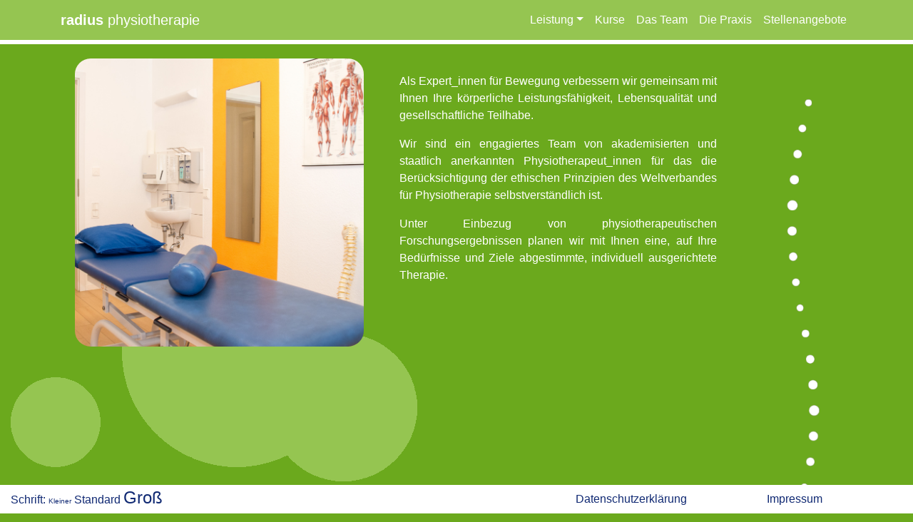

--- FILE ---
content_type: text/html; charset=UTF-8
request_url: https://radius-physiotherapie.de/
body_size: 3709
content:
<!DOCTYPE html>
<html lang="de">
    <head>
        <title></title>

        <link rel="stylesheet" href="https://radius-physiotherapie.de/wp-content/themes/lernthema/style.css">
        <link rel="stylesheet" href="https://radius-physiotherapie.de/wp-content/themes/lernthema/assets/css/bootstrap.min.css">
        <meta charset="utf-8">
        <meta name="viewport" content="width=device-width, initial-scale=1, shrink-to-fit=no">
    </head>
    <body>
        <nav class="navbar navbar-expand-lg navbar-light">
            <div class="container">
                <a class="navbar-brand" href="http://www.radius-physiotherapie.de/"><b>radius</b> physiotherapie</a>
                <button class="navbar-toggler" type="button" data-toggle="collapse" data-target="#navbar-content" aria-controls="navbar-content" aria-expanded="false" aria-label="Toggle Navigation">
                    <span class="navbar-toggler-icon"></span>
                </button>
                <div class="collapse navbar-collapse" id="navbar-content">
		            <ul id="primary-menu" class="navbar-nav ml-auto"><li id="menu-item-39" class="menu-item menu-item-type-post_type menu-item-object-page menu-item-has-children menu-item-39 nav-item dropdown"><a title="						" href="#" class="nav-link dropdown-toggle" data-toggle="dropdown" id="navbar-dropdown-menu-link-39" aria-haspopup="true" aria-expanded="false">Leistung</a>
<div  class="sub-menu dropdown-menu" aria-labelledby="navbar-dropdown-menu-link-39">
<a title="						" href="https://radius-physiotherapie.de/heilmittelverordnung/" class="dropdown-item" id="menu-item-42">Heilmittelverordnung</a><a title="						" href="https://radius-physiotherapie.de/selbstzahlung/" class="dropdown-item" id="menu-item-45">Selbstzahlung</a></div>
</li>
<li id="menu-item-310" class="menu-item menu-item-type-post_type menu-item-object-page menu-item-310 nav-item"><a title="						" href="https://radius-physiotherapie.de/kurse/" class="nav-link">Kurse</a></li>
<li id="menu-item-311" class="menu-item menu-item-type-post_type menu-item-object-page menu-item-311 nav-item"><a title="						" href="https://radius-physiotherapie.de/das-team/" class="nav-link">Das Team</a></li>
<li id="menu-item-312" class="menu-item menu-item-type-post_type menu-item-object-page menu-item-312 nav-item"><a title="						" href="https://radius-physiotherapie.de/die-preaxis/" class="nav-link">Die Praxis</a></li>
<li id="menu-item-690" class="menu-item menu-item-type-post_type menu-item-object-page menu-item-690 nav-item"><a href="https://radius-physiotherapie.de/stellenangebote/" class="nav-link">Stellenangebote</a></li>
</ul>                </div>
            </div>
        </nav>
        <div id="main"><div class="container">
<div class="row">
        <div class="col-sm-5">
            <div id="carousel-wrapper">
                <div id="homeCarousel" class="carousel slide" data-ride="carousel">

                    <div class="carousel-inner">
                                                                                                    <script>console.log('BLIBLABLU')</script>
                            <div class="carousel-item active" data-interval="10000">
                                <img src="https://radius-physiotherapie.de/wp-content/uploads/2019/07/20181124-unbenannt-DSC_4040182411382.jpg" class="img-responsive carousel-img">
                            </div>
                                                                                <script>console.log('BLIBLABLU')</script>
                            <div class="carousel-item " data-interval="10000">
                                <img src="https://radius-physiotherapie.de/wp-content/uploads/2019/07/20181124-unbenannt-DSC_4047182411389.jpg" class="img-responsive carousel-img">
                            </div>
                                                                                <script>console.log('BLIBLABLU')</script>
                            <div class="carousel-item " data-interval="10000">
                                <img src="https://radius-physiotherapie.de/wp-content/uploads/2019/07/20181124-unbenannt-DSC_4051182411393.jpg" class="img-responsive carousel-img">
                            </div>
                                                                                <script>console.log('BLIBLABLU')</script>
                            <div class="carousel-item " data-interval="10000">
                                <img src="" class="img-responsive carousel-img">
                            </div>
                                                                                <script>console.log('BLIBLABLU')</script>
                            <div class="carousel-item " data-interval="10000">
                                <img src="" class="img-responsive carousel-img">
                            </div>
                                                                                <script>console.log('BLIBLABLU')</script>
                            <div class="carousel-item " data-interval="10000">
                                <img src="" class="img-responsive carousel-img">
                            </div>
                                                                                <script>console.log('BLIBLABLU')</script>
                            <div class="carousel-item " data-interval="10000">
                                <img src="" class="img-responsive carousel-img">
                            </div>
                                                                        </div>
                </div>
            </div>
        </div>
        <div class="col-sm-5">
                        
<p><br></p>



<p>Als Expert_innen für Bewegung verbessern wir gemeinsam mit Ihnen Ihre körperliche Leistungsfähigkeit, Lebensqualität und gesellschaftliche Teilhabe.</p>



<p>Wir sind ein engagiertes Team von akademisierten und staatlich anerkannten Physiotherapeut_innen für das die Berücksichtigung der ethischen Prinzipien des Weltverbandes für Physiotherapie selbstverständlich ist.</p>



<p>Unter Einbezug von physiotherapeutischen Forschungsergebnissen planen wir mit Ihnen eine, auf Ihre Bedürfnisse und Ziele abgestimmte, individuell ausgerichtete Therapie.</p>



<p></p>
                    </div>
        <div class="col-sm-2">
            <img src="wp-content/themes/lernthema/assets/radius_Vektor.png" id="wirbelsauele">
        </div>
    </div>
</div>
<!--img src="wp-content/themes/lernthema/assets/radius_Vektor.png" id="wirbelsauele"-->
</div>
<div id="footer" class="container-fluid">
    <div class="row">
        <div class="col-xs-12 col-md">
            <div class="bottom_menu">
                <div id="textchange">
                    Schrift: 
                    <span class="change-small">Kleiner</span>
                    <span class="change-default">Standard</span>
                    <span class="change-large">Groß</span>
                </div>
            </div>
        </div>
        <div class="col-xs-12 col-md footer_nav">
            <div class="menu-footer-container"><ul id="menu-footer" class="menu"><li id="menu-item-573" class="menu-item menu-item-type-post_type menu-item-object-page menu-item-573"><a href="https://radius-physiotherapie.de/stellenangebote-2/">Datenschutzerklärung</a></li>
<li id="menu-item-574" class="menu-item menu-item-type-post_type menu-item-object-page menu-item-574"><a href="https://radius-physiotherapie.de/impressum/">Impressum</a></li>
</ul></div>        </div>
    </div>
</div>
</div>
<!--EXAMPLE MODAL -->
<div class="modal fade" id="exampleModal" tabindex="-1" role="dialog" aria-labelledby="exampleModalLabel" aria-hidden="true">
  <div class="modal-dialog modal-dialog-centered modal-xl" role="document">
    <div class="modal-content">
      <div class="modal-header">
        <h5 class="modal-title" id="exampleModalLabel">Modal title</h5>
        <button type="button" class="close" data-dismiss="modal" aria-label="Close">
          <span aria-hidden="true">&times;</span>
        </button>
      </div>
      <div class="modal-body">
          <div class="container-fluid">
              <div class="row">
                  <div class="col-md-9 modal-body-text"></div>
                  <div class="col-md-3 modal-body-img"></div>
                </div>
            </div>
      </div>
    </div>
  </div>
</div>
<!-- EXAMPLE END -->

<script src="https://radius-physiotherapie.de/wp-content/themes/lernthema/assets/js/jquery-3.3.1.min.js"></script>
<script src="https://radius-physiotherapie.de/wp-content/themes/lernthema/assets/js/popper.js"></script>
<script src="https://radius-physiotherapie.de/wp-content/themes/lernthema/assets/js/bootstrap.min.js"></script>
<script type="text/javascript">
    $(document).ready(function() {
        $('.team_member').click(function() {
            $('.modal-body-text').empty();
            $('.modal-body-img').empty();

            let memberImg = $(this).parent().find('img')[0];
            let clone = $(memberImg).clone()
            console.log(clone)
            $('.modal-body-img').append(clone);
            $('#exampleModal').modal('toggle');

            let modalTexts = $(this).parent().find('.hidden_modal_text');
            Object.keys(modalTexts).forEach((element, index) => {
                console.log('XXX')
                if (modalTexts[index] instanceof HTMLElement) {
                    $('.modal-body-text').append($(modalTexts[index]).css({
                        'visibility': 'visible',
                        'width': 'auto',
                        'height': 'auto',
                        'color': '#000000'
                    }));
                }
            });
        });

        $('.change-small').click(function() {
            $('#main').css({
                'font-size': 'x-small'
            });
        })

        $('.change-default').click(function() {
            console.log('Test')
            $('#main').css({
                'font-size': '1em'
            });
        })

        $('.change-large').click(function() {
            $('#main').css({
                'font-size': 'x-large'
            });
        })
    });
    /* let device = 'mobil';
    $(document).ready(function() {
        console.log('Breite ' + $( window ).width())
        if ($( window ).width() >= 1360) {
            device = 'desktop';
        } else {
            device = 'mobil';
        }

        $('.petra_h').click(function() {
            let cName = getClassName($(this).attr('class'));
            modalFunc(device, cName);
        });

        $('.petra_k').click(function() {
            let cName = getClassName($(this).attr('class'));
            modalFunc(device, cName);
        });

        $('.a_germann').click(function() {
            let cName = getClassName($(this).attr('class'));
            modalFunc(device, cName);
        });

        $('.a_stark').click(function() {
            let cName = getClassName($(this).attr('class'));
            modalFunc(device, cName);
        });
        
        $('.v_calmeyn').click(function() {
            let cName = getClassName($(this).attr('class'));
            modalFunc(device, cName);
        });


        $('.carousel').carousel({
            interval: 1200
        })
    });

    function getClassName(classes) {
        let arr = classes.split(' ');
        return arr[arr.length - 1] + '_modal';
    }

    function modalFunc(d, className) {
        console.log(d);
        if (d !== 'mobil') {
            $('<div/>', {
                id: 'modal_background'
            }).css({
                'width': '100%',
                'height': '100%',
                'background-color': '#525252',
                'z-index': '3950',
                'position': 'absolute',
                'top': '0',
                'left': '0',
                'opacity': '0.8'
            }).click(function() {
                $('.modal_content').css({
                    'visibility': '',
                    'width': '',
                    'height': '',
                    'border-radius': '',
                    'background-color': '',
                    'position': '',
                    'left': '',
                    'top': '',
                    'padding-top': '',
                    'z-index': ''
                });
                $(this).css({
                    'width': '',
                    'height': ''
                });
            }).appendTo('body');
            $('.' + className).css({
                'visibility': 'visible',
                'width': '750px',
                'height': '400px',
                'border-radius': '22px',
                'background-color': '#fff',
                'position': 'absolute',
                'left': 'calc(100% / 2 - 375px)',
                // 'top': 'calc(100% / 2 - 200px)',
                'padding-top': '15px',
                'z-index': '4000'
            });
        } else {
            $('<div/>', {
                id: 'modal-background'
            }).css({
                'width': '100%',
                'height': '100%',
                'background-color': '#525252',
                'z-index': '3950',
                'position': 'absolute',
                'top': '0',
                'left': '0',
                'opacity': '0.8'
            }).click(function() {
                $('.' + className).css({
                    'visibility': '',
                    'width': '',
                    'height': '',
                    'border-radius': '',
                    'background-color': '',
                    'position': '',
                    'left': '',
                    'top': '',
                    'padding-top': '',
                    'z-index': ''
                });
                $(this).css({
                    'width': '',
                    'height': ''
                });
            }).appendTo('body');
            $('.' + className).css({
                'visibility': 'visible',
                'width': '100%',
                'height': 'auto',
                'background-color': '#fff',
                'position': 'absolute',
                // 'left': 'calc(100% / 2 - 375px)',
                'left': '0',
                'top': 'calc(100% / 2 - 200px)',
                'padding-top': '15px',
                'z-index': '4000'
            });
        }
        
    } */
</script>
</body>
</html>


<!--div class="modal_hidden modal_petra_h">
    <div class="modal_content">
        <div class="text">
            <h2>Petra Hasselhoff-Styhler</h2>
            <p>
                Physiotherapeutin, Bachelor of Science Therapiewissenschaften
                Sektorale Heilpraktikerin Physiotherapie
                Dozentin MT bei Kindern und Säuglingen seit 2004 in Deutschland, seit 2016 in Polen
                Zusatzqualifikationen:
            </p>
            <ul>
                <li>OMT Therapeutin</li>
                <li>Bobath Erwachsenen Therapeutin</li>
                <li>Crafta Therapeutin</li>
                <li>Rückenschulinstruktorin</li>
                <li>Sportphysiotherapeutin</li>
                <li>Kiefergelenksbehandlungen</li>
                <li>Krankengymnastik am Gerät</li>
                <li>Kinesio Taping</li>
            </ul>
        </div>
        <img class="circle" src="http://localhost/radius-physiotherapie/wp-content/uploads/2019/01/20181124-unbenannt-DSC_4159182411500-150x150.jpg">
    </div>
</div-->

--- FILE ---
content_type: text/css
request_url: https://radius-physiotherapie.de/wp-content/themes/lernthema/style.css
body_size: 5690
content:
html {
    margin: 0 auto;
    width: 100% !important;
    height: 100% !important;
}
  
body {
    background-color: #6ba91d !important;
    margin: 0 auto;
    width: 100% !important;
    /* height: 100% !important; */
    color: #fff !important;
    background-image: url("./assets/bubbles-left.png");
    background-repeat: no-repeat;
    background-position: 15px calc(100% - 45px);
    background-attachment: fixed;
}

/**
       * NAVIGATION
       */
       .navbar {
        border-radius: 0;
        background-color: #95c551 !important;
        border-bottom: 6px solid #fff;
        color: #fff;
    }
          
    .navbar a {
        color: #fff !important;
    }
          
    .navbar-toggler {
        border: none !important;
        color: #102973 !important;
    }
          
    .dropdown-menu.show {
        border-radius: 0;
        color: #102973;
    }
          
    .dropdown-menu.show a {
        color: #102973 !important;
    }
    

#main {
    padding-bottom: 40px;
}

p {
    text-align: justify;
}

.leistung_container > div {
    display: flex;
    justify-content: center;
}

.leistung_link {
    margin: 1em;
    font-size: 1em;
    height: 200px !important;
    width: 200px !important;
    max-width: 200px !important;
    max-height: 200px !important;
    border-radius: 250px;
    background-color: #fff;
    color: #102973;
    display: flex;
    justify-content: center;
    align-items: center;
    text-align: center;
    box_shadow: rgba(68, 67, 56, 0.8) 0 0 10px;
    word-wrap: break-word;
}

.leistung_link a {
    color: #102973;
}

/**
       * FOOTER
       */
       #footer {
        background-color: #ffffff;
        color: #102973;
        /* z-index: 3000; */
    }
          
    #footer a {
        color: #102973;
    }
          
    .bottom_menu {
        width: inherit;
        height: inherit;
    }
          
    .bottom_menu > .menu-footer_menu-container {
        width: inherit;
        height: inherit;
    }
          
    #menu-footer-menu {
        width: inherit;
        height: inherit;
        list-style: none;
        display: flex;
        flex-direction: row;
        flex-wrap: wrap;
        justify-content: flex-end;
        padding: 0;
        margin: 0;
        align-content: center;
    }
          
    #menu-footer-menu li {
        margin-right: 1em;
    }

    .footer_nav {
    }

    #menu-footer {
        list-style: none !important;
        display: flex;
        flex-direction: row;
        flex-wrap: wrap;
        justify-content: space-evenly;
        align-items: center;
        margin-bottom: 0px;
        height: 40px;
    }

    .change-small {
        font-size: x-small;
      }

      .change-default {
          font-size: 1em;
      }
      .change-large {
          font-size: x-large;
      }

@media screen and (min-width: 537px) {
    #wirbelsauele {
        width: auto;
        height: 600px;
        max-height: 700px;
        position: absolute;
        top: 70px;
        right: 50px;
        z-index: -1;
        background-color: #fff;
    }
      
    /**
     * HOME
     */
    #carousel-wrapper {
        padding: 10px;
    }
    #homeCarousel {
        max-width: 500px;
        height: 500px !important;
        padding: 10px;
    }
      
    .carousel-img {
        max-width: 480px;
        max-height: 480px;
        border-radius: 22px;
    }
      
    .praxis-img img {
        max-width: 480px;
        max-height: 480px;
        border-radius: 22px;
    }
      
    img {
        width:100%;
    }
      
    #textchange {
        float: left;
    }
      
    #textchange span {
        cursor: pointer;
    }

    #footer {
        position: fixed;
        bottom: 0;
        width: 100%;
        height: 40px;
    }
}


/* MOBILE */
@media screen and (max-width: 536px) {
    body {
        background-color: blue;
    }

    #carousel-wrapper {
        padding: 10px;
    }
    #homeCarousel {
        max-width: 500px;
        height: 500px !important;
        padding: 10px;
    }
      
    .carousel-img {
        max-width: 480px;
        max-height: 480px;
        border-radius: 22px;
    }
      
    .praxis-img img {
        max-width: 480px;
        max-height: 480px;
        border-radius: 22px;
    }
      
    img {
        width:100%;
    }

    #wirbelsauele {
        width: 0 !important;
        height: 0 !important;
        visibility: hidden !important;
    }
    .leistung_link {
        text-align: center;
    }

    .con-team {
        display: flex !important;
        justify-content: center !important;
    }

    #footer {
        position: fixed;
        bottom: 0;
        width: 100%;
        height: 80px !important;
        background-color: #ffffff;
        color: #102973;
        /* z-index: 3000; */
    }
  }
/**
     * TEAM
     */
     .con-team figure {
        height: 190px;
    }
        
    .first-img-row {
        margin-top: 150px;
    }
        
    .hidden_modal_text {
        visibility: hidden;
        width: 0;
        height: 0;
    }
      
    .circle > img {
        border-radius: 500px;
        box-shadow: rgba(68,67,56,0.8) 0 0 10px;
        height: 150px;
        width: 150px;
    }
      
    .modal-body-img img {
        border-radius: 500px;
        box-shadow: rgba(68,67,56,0.8) 0 0 10px;
		height: auto;
    }
      
    .wp-block-table td {
        padding: 0.5em;
    }
/* Leistung Links */
@media screen and (max-width: 576px) {}

@media screen and (max-width: 768px) {}

/* @media screen and (min-width: 768px) and (max-width: 1200px) {
    .leistung_link {
        width: 118px !important;
        height: 118px !important;
        word-wrap: break-word;
    }
} */
@media screen and (min-width: 480px) {}
.freeImg > img {
	width: auto !important;
}